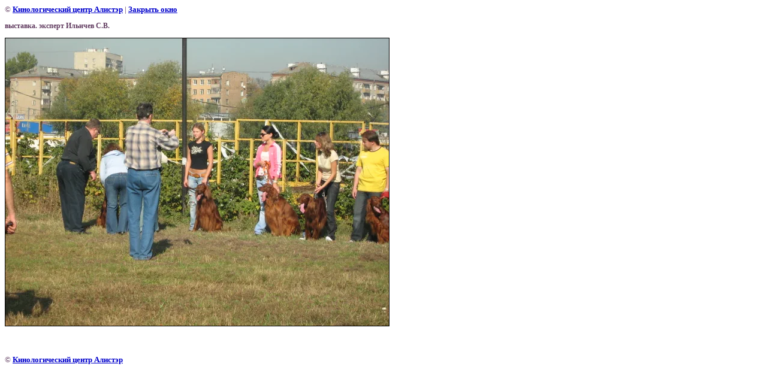

--- FILE ---
content_type: text/html; charset=utf-8
request_url: https://a-setter.ru/vystavki_raznyh_let?view=111434
body_size: 1828
content:
<html>
<head>

            <!-- 46b9544ffa2e5e73c3c971fe2ede35a5 -->
            <script src='/shared/s3/js/lang/ru.js'></script>
            <script src='/shared/s3/js/common.min.js'></script>
        <link rel='stylesheet' type='text/css' href='/shared/s3/css/calendar.css' /><link rel='stylesheet' type='text/css' href='/shared/highslide-4.1.13/highslide.min.css'/>
<script type='text/javascript' src='/shared/highslide-4.1.13/highslide.packed.js'></script>
<script type='text/javascript'>
hs.graphicsDir = '/shared/highslide-4.1.13/graphics/';
hs.outlineType = null;
hs.showCredits = false;
hs.lang={cssDirection:'ltr',loadingText:'Загрузка...',loadingTitle:'Кликните чтобы отменить',focusTitle:'Нажмите чтобы перенести вперёд',fullExpandTitle:'Увеличить',fullExpandText:'Полноэкранный',previousText:'Предыдущий',previousTitle:'Назад (стрелка влево)',nextText:'Далее',nextTitle:'Далее (стрелка вправо)',moveTitle:'Передвинуть',moveText:'Передвинуть',closeText:'Закрыть',closeTitle:'Закрыть (Esc)',resizeTitle:'Восстановить размер',playText:'Слайд-шоу',playTitle:'Слайд-шоу (пробел)',pauseText:'Пауза',pauseTitle:'Приостановить слайд-шоу (пробел)',number:'Изображение %1/%2',restoreTitle:'Нажмите чтобы посмотреть картинку, используйте мышь для перетаскивания. Используйте клавиши вперёд и назад'};</script>
<link rel="canonical" href="https://a-setter.ru/vystavki_raznyh_let"><title>выставка. эксперт Ильичев С.В. | выставки</title>
<!-- assets.top -->
<meta property="og:type" content="website">
<meta property="og:url" content="https://a-setter.ru/vystavki_raznyh_let">
<meta name="twitter:card" content="summary">
<!-- /assets.top -->

<link href="/t/v37/images/styles.css" rel="stylesheet" type="text/css">
<meta name="description" content="выставка. эксперт Ильичев С.В. | выставки ирландских сеттеров прошлых лет. кинологический центр &quot;алистэр&quot;">
<meta name="keywords" content="выставка. эксперт Ильичев С.В. | выставки">
<meta name="robots" content="all">
<meta name="revisit-after" content="31 days">
<meta http-equiv="Content-Type" content="text/html; charset=UTF-8">
<meta name="viewport" content="width=device-width, initial-scale=1.0, maximum-scale=1.0, user-scalable=no">
</head>

<body bgcolor="#ffffff" text="#000000">

<style>
body, td { font-size:13px; font-family:verdana; }
img { border: 1px solid #c0c0c0; max-width: 100%;width: auto;height: auto;}
a.back { font-weight: bold; color: #0000cc; text-decoration: underline; }
</style>


&copy; <a class="back" href="http://a-setter.ru/">Кинологический центр Алистэр</a> | <a class="back" href="javascript:window.close();">Закрыть окно</a> 

<h3>выставка. эксперт Ильичев С.В.</h3>

<img style="border: 1px solid black" src="/d/img_0212..jpeg">

<br><br clear=all>



<br><br clear=all>

&copy; <a class="back" href="http://a-setter.ru/">Кинологический центр Алистэр</a>
<br><br clear=all>


<!-- assets.bottom -->
<!-- </noscript></script></style> -->
<script src="/my/s3/js/site.min.js?1768978399" ></script>
<script src="/my/s3/js/site/defender.min.js?1768978399" ></script>
<script >/*<![CDATA[*/
var megacounter_key="8374141df06012c95413442703237ddf";
(function(d){
    var s = d.createElement("script");
    s.src = "//counter.megagroup.ru/loader.js?"+new Date().getTime();
    s.async = true;
    d.getElementsByTagName("head")[0].appendChild(s);
})(document);
/*]]>*/</script>
<script >/*<![CDATA[*/
$ite.start({"sid":46126,"vid":46234,"aid":3402,"stid":1,"cp":21,"active":true,"domain":"a-setter.ru","lang":"ru","trusted":false,"debug":false,"captcha":3});
/*]]>*/</script>
<!-- /assets.bottom -->
</body>
</html>

--- FILE ---
content_type: text/javascript
request_url: https://counter.megagroup.ru/8374141df06012c95413442703237ddf.js?r=&s=1280*720*24&u=https%3A%2F%2Fa-setter.ru%2Fvystavki_raznyh_let%3Fview%3D111434&t=%D0%B2%D1%8B%D1%81%D1%82%D0%B0%D0%B2%D0%BA%D0%B0.%20%D1%8D%D0%BA%D1%81%D0%BF%D0%B5%D1%80%D1%82%20%D0%98%D0%BB%D1%8C%D0%B8%D1%87%D0%B5%D0%B2%20%D0%A1.%D0%92.%20%7C%20%D0%B2%D1%8B%D1%81%D1%82%D0%B0%D0%B2%D0%BA%D0%B8&fv=0,0&en=1&rld=0&fr=0&callback=_sntnl1769005220338&1769005220338
body_size: 85
content:
//:1
_sntnl1769005220338({date:"Wed, 21 Jan 2026 14:20:20 GMT", res:"1"})